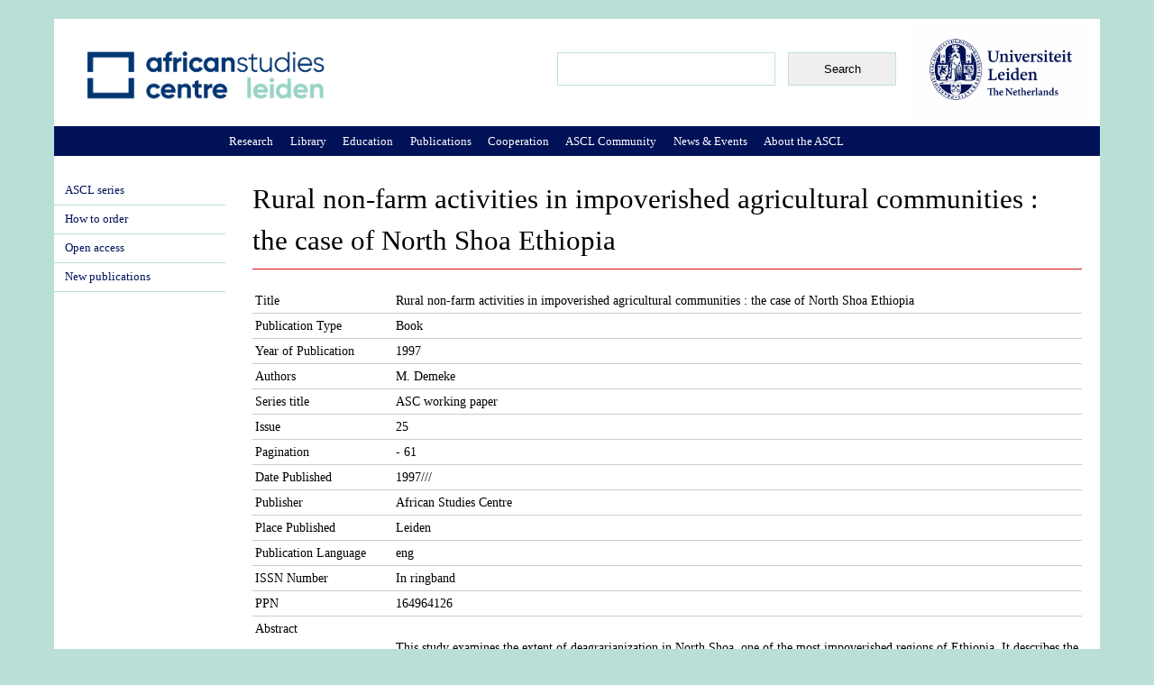

--- FILE ---
content_type: text/html; charset=utf-8
request_url: https://www.ascleiden.nl/publications/rural-non-farm-activities-impoverished-agricultural-communities-case-north-shoa
body_size: 8648
content:
<!DOCTYPE html PUBLIC "-//W3C//DTD XHTML+RDFa 1.0//EN"
  "http://www.w3.org/MarkUp/DTD/xhtml-rdfa-1.dtd">
<html xmlns="http://www.w3.org/1999/xhtml" xml:lang="en" version="XHTML+RDFa 1.0" dir="ltr"
  xmlns:content="http://purl.org/rss/1.0/modules/content/"
  xmlns:dc="http://purl.org/dc/terms/"
  xmlns:foaf="http://xmlns.com/foaf/0.1/"
  xmlns:og="http://ogp.me/ns#"
  xmlns:rdfs="http://www.w3.org/2000/01/rdf-schema#"
  xmlns:sioc="http://rdfs.org/sioc/ns#"
  xmlns:sioct="http://rdfs.org/sioc/types#"
  xmlns:skos="http://www.w3.org/2004/02/skos/core#"
  xmlns:xsd="http://www.w3.org/2001/XMLSchema#">

<head profile="http://www.w3.org/1999/xhtml/vocab">
  <meta http-equiv="Content-Type" content="text/html; charset=utf-8" />
<link rel="shortcut icon" href="https://ascleiden.nl/sites/default/pubfiles/favicon_0.ico" type="image/vnd.microsoft.icon" />
  <title>Rural non-farm activities in impoverished agricultural communities : the case of North Shoa Ethiopia | African Studies Centre Leiden</title>
  <style type="text/css" media="all">
@import url("https://ascleiden.nl/modules/system/system.base.css?t726n0");
@import url("https://ascleiden.nl/modules/system/system.messages.css?t726n0");
@import url("https://ascleiden.nl/modules/system/system.theme.css?t726n0");
</style>
<style type="text/css" media="all">
@import url("https://ascleiden.nl/modules/aggregator/aggregator.css?t726n0");
@import url("https://ascleiden.nl/modules/book/book.css?t726n0");
@import url("https://ascleiden.nl/modules/calendar/css/calendar_multiday.css?t726n0");
@import url("https://ascleiden.nl/modules/comment/comment.css?t726n0");
@import url("https://ascleiden.nl/modules/field/theme/field.css?t726n0");
@import url("https://ascleiden.nl/modules/ideal_comments/theme/ideal_comments.css?t726n0");
@import url("https://ascleiden.nl/modules/node/node.css?t726n0");
@import url("https://ascleiden.nl/modules/search/search.css?t726n0");
@import url("https://ascleiden.nl/modules/user/user.css?t726n0");
@import url("https://ascleiden.nl/modules/extlink/css/extlink.css?t726n0");
@import url("https://ascleiden.nl/modules/views/css/views.css?t726n0");
@import url("https://ascleiden.nl/modules/ckeditor/css/ckeditor.css?t726n0");
</style>
<style type="text/css" media="all">
@import url("https://ascleiden.nl/modules/ctools/css/ctools.css?t726n0");
@import url("https://ascleiden.nl/modules/lightbox2/css/lightbox.css?t726n0");
@import url("https://ascleiden.nl/modules/panels/css/panels.css?t726n0");
@import url("https://ascleiden.nl/libraries/superfish/css/superfish.css?t726n0");
@import url("https://ascleiden.nl/libraries/superfish/css/superfish-vertical.css?t726n0");
@import url("https://ascleiden.nl/libraries/superfish/css/superfish-navbar.css?t726n0");
@import url("https://ascleiden.nl/modules/biblio/biblio.css?t726n0");
@import url("https://ascleiden.nl/libraries/superfish/style/default.css?t726n0");
</style>
<style type="text/css" media="all">
@import url("https://ascleiden.nl/themes/asc/css/system.menus.css?t726n0");
@import url("https://ascleiden.nl/themes/asc/css/html-reset.css?t726n0");
@import url("https://ascleiden.nl/themes/asc/css/wireframes.css?t726n0");
@import url("https://ascleiden.nl/themes/asc/css/layout-fixed.css?t726n0");
@import url("https://ascleiden.nl/themes/asc/css/page-backgrounds.css?t726n0");
@import url("https://ascleiden.nl/themes/asc/css/tabs.css?t726n0");
@import url("https://ascleiden.nl/themes/asc/css/pages.css?t726n0");
@import url("https://ascleiden.nl/themes/asc/css/blocks.css?t726n0");
@import url("https://ascleiden.nl/themes/asc/css/navigation.css?t726n0");
@import url("https://ascleiden.nl/themes/asc/css/views-styles.css?t726n0");
@import url("https://ascleiden.nl/themes/asc/css/nodes.css?t726n0");
@import url("https://ascleiden.nl/themes/asc/css/comments.css?t726n0");
@import url("https://ascleiden.nl/themes/asc/css/forms.css?t726n0");
@import url("https://ascleiden.nl/themes/asc/css/fields.css?t726n0");
</style>
<style type="text/css" media="print">
@import url("https://ascleiden.nl/themes/asc/css/print.css?t726n0");
</style>

<!--[if lte IE 7]>
<style type="text/css" media="all">
@import url("https://ascleiden.nl/themes/asc/css/ie7.css?t726n0");
</style>
<![endif]-->

<!--[if lte IE 6]>
<style type="text/css" media="all">
@import url("https://ascleiden.nl/themes/asc/css/ie6.css?t726n0");
</style>
<![endif]-->
</head>
<body class="html not-front not-logged-in one-sidebar sidebar-first page-node page-node- page-node-3910 node-type-biblio section-publications" >
  <div id="skip-link">
    <a href="#main-menu" class="element-invisible element-focusable">Jump to Navigation</a>
  </div>
    <div id="page-wrapper">

<div id="page">
  <div id="header"><div class="section clearfix">
          
 
      <div class="region region-header">
    <div id="block-block-32" class="block block-block first odd">

      
  <div class="content">
    <p><a href="/" target="_top"><img alt="" src="/themes/asc/ASCL-logo-2.png" style="position: absolute; margin-left: 30px; margin-top: 30px; z-index: 11; margin-right: 30px; width: 280px; height: 66px;" /></a></p>
  </div>

</div><!-- /.block -->
<div id="block-block-37" class="block block-block even">

      
  <div class="content">
    <p><a href="https://www.universiteitleiden.nl/en/african-studies-centre-leiden" target="_blank"><img alt="" src="/sites/default/files/pictures/ul_-_algemeen_internationaal_-_rgb-color.jpg" style="width: 201px; height: 112px;" /></a></p>
  </div>

</div><!-- /.block -->
<div id="block-search-form" class="block block-search last odd">

      
  <div class="content">
    <form action="/publications/rural-non-farm-activities-impoverished-agricultural-communities-case-north-shoa" method="post" id="search-block-form" accept-charset="UTF-8"><div><div class="container-inline">
      <h2 class="element-invisible">Search form</h2>
    <div class="form-item form-type-textfield form-item-search-block-form">
  <label class="element-invisible" for="edit-search-block-form--2">Search </label>
 <input title="Enter the terms you wish to search for." type="text" id="edit-search-block-form--2" name="search_block_form" value="" size="15" maxlength="128" class="form-text" />
</div>
<div class="form-actions form-wrapper" id="edit-actions"><input type="submit" id="edit-submit" name="op" value="Search" class="form-submit" /></div><input type="hidden" name="form_build_id" value="form-_izLUcasbtSabdXd-IY-jHcVasr7VhcxfjnbibjJ-ic" />
<input type="hidden" name="form_id" value="search_block_form" />
</div>
</div></form>  </div>

</div><!-- /.block -->
  </div><!-- /.region -->
	
  </div></div><!-- /.section, /#header -->
    <div id="main-wrapper"><div id="main" class="clearfix with-navigation">

    <div id="content" class="column"><div class="section">
                  <a id="main-content"></a>
                    <h1 class="title" id="page-title">Rural non-farm activities in impoverished agricultural communities : the case of North Shoa Ethiopia</h1>
                                            <div class="region region-content">
    <div id="block-system-main" class="block block-system first last odd">

      
  <div class="content">
    <div id="node-3910" class="node node-biblio view-mode-full clearfix" about="/publications/rural-non-farm-activities-impoverished-agricultural-communities-case-north-shoa" typeof="sioc:Item foaf:Document">

  
      <span property="dc:title" content="Rural non-farm activities in impoverished agricultural communities : the case of North Shoa Ethiopia" class="rdf-meta element-hidden"></span><span property="sioc:num_replies" content="0" datatype="xsd:integer" class="rdf-meta element-hidden"></span>
  
  

  <div class="content">
    <div id="biblio-node"><span class="Z3988" title="ctx_ver=Z39.88-2004&amp;rft_val_fmt=info%3Aofi%2Ffmt%3Akev%3Amtx%3Abook&amp;rft.title=Rural+non-farm+activities+in+impoverished+agricultural+communities+%3A+the+case+of+North+Shoa+Ethiopia&amp;rft.series=ASC+working+paper&amp;rft.issn=In+ringband&amp;rft.date=1997&amp;rft.issue=25&amp;rft.tpages=+-+61&amp;rft.aulast=Demeke&amp;rft.aufirst=Mulat&amp;rft.pub=African+Studies+Centre&amp;rft.place=Leiden"></span><table>
<tbody>
 <tr class="odd"><td class="biblio-row-title">Title</td><td>Rural non-farm activities in impoverished agricultural communities : the case of North Shoa Ethiopia</td> </tr>
 <tr class="even"><td class="biblio-row-title">Publication Type</td><td>Book</td> </tr>
 <tr class="odd"><td class="biblio-row-title">Year of Publication</td><td>1997</td> </tr>
 <tr class="even"><td class="biblio-row-title">Authors</td><td>M. Demeke</td> </tr>
 <tr class="odd"><td class="biblio-row-title">Series title</td><td>ASC working paper</td> </tr>
 <tr class="even"><td class="biblio-row-title">Issue</td><td>25</td> </tr>
 <tr class="odd"><td class="biblio-row-title">Pagination</td><td> - 61</td> </tr>
 <tr class="even"><td class="biblio-row-title">Date Published</td><td>1997///</td> </tr>
 <tr class="odd"><td class="biblio-row-title">Publisher</td><td>African Studies Centre</td> </tr>
 <tr class="even"><td class="biblio-row-title">Place Published</td><td>Leiden</td> </tr>
 <tr class="odd"><td class="biblio-row-title">Publication Language</td><td>eng</td> </tr>
 <tr class="even"><td class="biblio-row-title">ISSN Number</td><td>In ringband</td> </tr>
 <tr class="odd"><td class="biblio-row-title">PPN</td><td>164964126</td> </tr>
 <tr class="even"><td class="biblio-row-title">Abstract</td><td><p>This study examines the extent of deagrarianization in North Shoa, one of the most impoverished regions of Ethiopia. It describes the role and trend of farm activities and output, the trends in income diversification and the historical evolution of non-farm activities, and the relationship between farm and non-farm activities with particular focus on the extent to which income diversification is associated with an increase or decrease in agricultural productivity and income. It identifies the major constraints to non-farm activities and suggests a policy framework for their development. It is based on primary survey data collected in North Shoa between February and April 1995</p>
</td> </tr>
 <tr class="odd"><td class="biblio-row-title">Notes</td><td><p>In samenw. met OSSREA, Organization for Social Science Research in Eastern-Africa - Met lit. opg</p>
</td> </tr>
 <tr class="even"><td class="biblio-row-title">IR handle/ Full text URL</td><td><a href="http://hdl.handle.net/1887/426">http://hdl.handle.net/1887/426</a></td> </tr>
 <tr class="odd"><td class="biblio-row-title">CERES Rank</td><td><p>C3</p>
</td> </tr>
 <tr class="even"><td class="biblio-row-title">Catalogue link</td><td><p><a href="http://opc-ascl.oclc.org/PPN?PPN=164964126">http://opc-ascl.oclc.org/PPN?PPN=164964126</a></p>
</td> </tr>
 <tr class="odd"><td class="biblio-row-title">Availability</td><td><p>AFRIKA A6816</p>
</td> </tr>
 <tr class="even"><td class="biblio-row-title">Citation Key</td><td>3910</td> </tr>
</tbody>
</table>
</div>	  </div>

  
  
</div><!-- /.node -->
  </div>

</div><!-- /.block -->
  </div><!-- /.region -->
          </div></div><!-- /.section, /#content -->

          <div id="navigation"><div class="section clearfix">

        
          <div class="region region-navigation">
    <div id="block-superfish-4" class="block block-superfish first last odd">

      
  <div class="content">
    <ul id="superfish-4" class="sf-menu main-menu sf-horizontal sf-style-default sf-total-items-8 sf-parent-items-0 sf-single-items-8"><li id="menu-1041-4" class="first odd sf-item-1 sf-depth-1 sf-no-children"><a href="/content/research" class="sf-depth-1 ">Research</a></li><li id="menu-3226-4" class="middle even sf-item-2 sf-depth-1 sf-no-children"><a href="/content/library" class="sf-depth-1 ">Library</a></li><li id="menu-839-4" class="middle odd sf-item-3 sf-depth-1 sf-no-children"><a href="/content/education" class="sf-depth-1 ">Education</a></li><li id="menu-846-4" class="active-trail middle even sf-item-4 sf-depth-1 sf-no-children"><a href="/content/publications" class="sf-depth-1 ">Publications</a></li><li id="menu-836-4" class="middle odd sf-item-5 sf-depth-1 sf-no-children"><a href="/content/cooperation" class="sf-depth-1 ">Cooperation</a></li><li id="menu-896-4" class="middle even sf-item-6 sf-depth-1 sf-no-children"><a href="/content/ascl-community" class="sf-depth-1 ">ASCL Community</a></li><li id="menu-841-4" class="middle odd sf-item-7 sf-depth-1 sf-no-children"><a href="/content/news-events" class="sf-depth-1 ">News &amp; Events</a></li><li id="menu-840-4" class="last even sf-item-8 sf-depth-1 sf-no-children"><a href="/content/about-ascl" class="sf-depth-1 ">About the ASCL</a></li></ul>  </div>

</div><!-- /.block -->
  </div><!-- /.region -->

      </div></div><!-- /.section, /#navigation -->
    
      <div class="region region-sidebar-first column sidebar"><div class="section">
    <div id="block-menu-block-13" class="block block-menu-block first last odd">

      
  <div class="content">
    <div class="menu-block-wrapper menu-block-13 menu-name-main-menu parent-mlid-0 menu-level-2">
  <ul class="menu"><li class="first collapsed menu-mlid-1694"><a href="/content/ascl-series">ASCL series</a></li>
<li class="leaf menu-mlid-1018"><a href="http://www.ascwebshop.nl/" title="">How to order</a></li>
<li class="leaf menu-mlid-1019"><a href="/content/open-access" title="">Open access</a></li>
<li class="last leaf menu-mlid-5663"><a href="/content/new-publications">New publications</a></li>
</ul></div>
  </div>

</div><!-- /.block -->
  </div></div><!-- /.section, /.region -->

    
  </div></div><!-- /#main, /#main-wrapper -->

    <footer id="footer" class="region region-footer">
    <div id="block-block-33" class="block block-block first last odd">

      
  <div class="content">
    <div style="width: 199px; float: left; padding: 10px; margin-left: 40px; padding-top: 20px; margin-right: 15px">Herta Mohr building</p>
<p>Witte Singel 27A<br />
2311 BG Leiden</p>
<p>Postal address: PO Box 9515<br />
2300 RA Leiden, The Netherlands</p>
<p>+31 (0)71 527 33 72/76<br />
+31 (0)71 527 33 54 (Library)</p>
<p><a href="mailto:asc@asc.leidenuniv.nl">asc@asc.leidenuniv.nl</a></p>
</div>
<div style="width: 199px; float: left; padding: 10px; padding-left:50px; padding-top: 0px; margin-left: 10px; line-height:30px; margin-top: 15px; border-left: 1px solid #2b3e8c; margin-right: 15px;"><em><b>The African Studies Centre Leiden is an interfaculty institute of Leiden University</b></em></p>
<p><a href="/content/contact" style="text-decoration: underline;">Contact</a><br />
<a href="https://www.ascleiden.nl/user/login" style="text-decoration: underline;">Login</a></div>
<div style="width: 140px; float: left; padding: 10px; margin-left: 20px; margin-top: 14px; padding-top: 8px; border-left: 1px solid #2b3e8c; padding-left: 70px; padding-right: 50px;"><a href="https://www.linkedin.com/company/african-studies-centre/" target="_blank"><img alt="" src="/sites/default/pubfiles/pubfiles/linkedin2.png" style="width: 30px; height: 30px; vertical-align: middle;" /><span style="line-height: 30px; margin-left: 10px; margin-top: 2px;">LinkedIn</span></a></p>
<p><a href="https://bsky.app/profile/ascleiden.bsky.social" target="_blank"><img alt="" src="/sites/default/pubfiles/pubfiles/bluesky.png" style="width: 30px; height: 30px; vertical-align: middle;" /><span style="line-height: 30px; margin-left: 10px; margin-top: 2px;">Bluesky</span></a></p>
<p><a href="https://www.instagram.com/africanstudiescentreleiden/" target="_blank"><img alt="" src="/sites/default/files/pictures/instagram-small.png" style="width: 30px; height: 30px; vertical-align: middle;" /><span style="line-height: 30px; margin-left: 10px; margin-top: 2px;">Instagram</span></a></p>
<p><a href="https://www.facebook.com/ASCLeiden?sk=wall" target="_blank"><img alt="" src="/sites/default/files/pictures/fb-small.png" style="width: 30px; height: 30px; vertical-align: middle;" /><span style="line-height: 30px; margin-left:10px; margin-top: 2px;">Facebook</span></a></p>
<p><a href="https://www.youtube.com/user/AfricanStudiesCentre" target="_blank"><img alt="" src="/sites/default/files/pictures/youtube-small.png" style="width: 30px; height: 30px; vertical-align: middle;" /><span style="line-height: 30px; margin-left:10px; margin-top: 2px;">Youtube</span></a></div>
<div style="width: 199px; float: left; padding: 10px; padding-top: 10px; padding-left: 60px; margin-left:-10px; border-left: 1px solid #2b3e8c; margin-top: 14px; font-size: 110%; line-height: 90%;"><strong><a href="http://www.ascwebshop.nl/" target="_blank">Visit our Bookshop</a></strong></p>
<p><strong><a href="/content/ascl-africanist-blog">Read our Blog</a></strong></p>
<p><strong><a href="http://countryportal.ascleiden.nl/" target="_blank">Visit our Country Portal</a></strong></p>
<p><strong><a href="http://www.africabib.org/" target="_blank">Search AfricaBib</a></strong></p>
<p><strong><a href="/content/subscribe-mailing-lists">Subscribe to our newsletter</a></p>
<p><a href="/content/vacancies">Vacancies</a></strong><br />
&nbsp;</div>
<div style="width: 199px; float: left; padding: 10px; padding-top: 20px; margin-top: -10px;">
<p style="padding-left: 15px;">&nbsp;</p>
</div>
<p>&nbsp;</p>
  </div>

</div><!-- /.block -->
  </footer>

</div></div><!-- /#page, /#page-wrapper -->

      <script type="text/javascript" src="https://ascleiden.nl/sites/default/pubfiles/js/js_YD9ro0PAqY25gGWrTki6TjRUG8TdokmmxjfqpNNfzVU.js"></script>
<script type="text/javascript" src="https://ascleiden.nl/sites/default/pubfiles/js/js_onbE0n0cQY6KTDQtHO_E27UBymFC-RuqypZZ6Zxez-o.js"></script>
<script type="text/javascript" src="https://ascleiden.nl/sites/default/pubfiles/js/js_JBIR_SaTcP4FZtovxIVm8-38N1JOPS7j0an93V-yySU.js"></script>
<script type="text/javascript" src="https://ascleiden.nl/sites/default/pubfiles/js/js_My90P6fgse53pxAUZmkaSgEzSWWxU-5M31MnycHs_SU.js"></script>
<script type="text/javascript">
<!--//--><![CDATA[//><!--
(function(i,s,o,g,r,a,m){i["GoogleAnalyticsObject"]=r;i[r]=i[r]||function(){(i[r].q=i[r].q||[]).push(arguments)},i[r].l=1*new Date();a=s.createElement(o),m=s.getElementsByTagName(o)[0];a.async=1;a.src=g;m.parentNode.insertBefore(a,m)})(window,document,"script","https://www.google-analytics.com/analytics.js","ga");ga("create", "UA-33114005-1", {"cookieDomain":"auto"});ga("send", "pageview");
//--><!]]>
</script>
<script type="text/javascript" src="https://ascleiden.nl/sites/default/pubfiles/js/js_-oEDdwe4XpUqUj4W0KJs96ENaXIrGvjBvIP-WYYBi54.js"></script>
<script type="text/javascript">
<!--//--><![CDATA[//><!--
jQuery(function(){
jQuery('#superfish-4').supersubs({minWidth: 12, maxWidth: 27, extraWidth: 1}).superfish({
pathLevels: '2',
delay: 300,
animation: {opacity:'show'},
speed: 'fast',
autoArrows: false,
dropShadows: false,
disableHI: true});
});
//--><!]]>
</script>
<script type="text/javascript">
<!--//--><![CDATA[//><!--
jQuery.extend(Drupal.settings, {"basePath":"\/","pathPrefix":"","setHasJsCookie":0,"ajaxPageState":{"theme":"asc","theme_token":"-SHiGlZydtvDnQIuL1pKaIo3xBiN-iQgJs-R-8X515I","js":{"misc\/jquery.js":1,"misc\/jquery-extend-3.4.0.js":1,"misc\/jquery-html-prefilter-3.5.0-backport.js":1,"misc\/jquery.once.js":1,"misc\/drupal.js":1,"misc\/form-single-submit.js":1,"modules\/ideal_comments\/theme\/ideal_comments.js":1,"modules\/lightbox2\/js\/lightbox.js":1,"libraries\/superfish\/jquery.hoverIntent.minified.js":1,"libraries\/superfish\/jquery.bgiframe.min.js":1,"libraries\/superfish\/superfish.js":1,"libraries\/superfish\/supersubs.js":1,"libraries\/superfish\/supposition.js":1,"libraries\/superfish\/sftouchscreen.js":1,"modules\/google_analytics\/googleanalytics.js":1,"0":1,"modules\/extlink\/js\/extlink.js":1,"1":1},"css":{"modules\/system\/system.base.css":1,"modules\/system\/system.menus.css":1,"modules\/system\/system.messages.css":1,"modules\/system\/system.theme.css":1,"modules\/aggregator\/aggregator.css":1,"modules\/book\/book.css":1,"modules\/calendar\/css\/calendar_multiday.css":1,"modules\/comment\/comment.css":1,"modules\/field\/theme\/field.css":1,"modules\/ideal_comments\/theme\/ideal_comments.css":1,"modules\/node\/node.css":1,"modules\/search\/search.css":1,"modules\/user\/user.css":1,"modules\/extlink\/css\/extlink.css":1,"modules\/views\/css\/views.css":1,"modules\/ckeditor\/css\/ckeditor.css":1,"modules\/ctools\/css\/ctools.css":1,"modules\/lightbox2\/css\/lightbox.css":1,"modules\/panels\/css\/panels.css":1,"libraries\/superfish\/css\/superfish.css":1,"libraries\/superfish\/css\/superfish-vertical.css":1,"libraries\/superfish\/css\/superfish-navbar.css":1,"modules\/biblio\/biblio.css":1,"libraries\/superfish\/style\/default.css":1,"themes\/asc\/css\/system.menus.css":1,"themes\/asc\/css\/html-reset.css":1,"themes\/asc\/css\/wireframes.css":1,"themes\/asc\/css\/layout-fixed.css":1,"themes\/asc\/css\/page-backgrounds.css":1,"themes\/asc\/css\/tabs.css":1,"themes\/asc\/css\/pages.css":1,"themes\/asc\/css\/blocks.css":1,"themes\/asc\/css\/navigation.css":1,"themes\/asc\/css\/views-styles.css":1,"themes\/asc\/css\/nodes.css":1,"themes\/asc\/css\/comments.css":1,"themes\/asc\/css\/forms.css":1,"themes\/asc\/css\/fields.css":1,"themes\/asc\/css\/print.css":1,"themes\/asc\/css\/ie7.css":1,"themes\/asc\/css\/ie6.css":1}},"jcarousel":{"ajaxPath":"\/jcarousel\/ajax\/views"},"lightbox2":{"rtl":0,"file_path":"\/(\\w\\w\/)public:\/","default_image":"\/modules\/lightbox2\/images\/brokenimage.jpg","border_size":10,"font_color":"000","box_color":"fff","top_position":"","overlay_opacity":"0.8","overlay_color":"000","disable_close_click":true,"resize_sequence":0,"resize_speed":400,"fade_in_speed":400,"slide_down_speed":600,"use_alt_layout":false,"disable_resize":false,"disable_zoom":false,"force_show_nav":false,"show_caption":true,"loop_items":false,"node_link_text":"View Image Details","node_link_target":false,"image_count":"Image !current of !total","video_count":"Video !current of !total","page_count":"Page !current of !total","lite_press_x_close":"press \u003Ca href=\u0022#\u0022 onclick=\u0022hideLightbox(); return FALSE;\u0022\u003E\u003Ckbd\u003Ex\u003C\/kbd\u003E\u003C\/a\u003E to close","download_link_text":"","enable_login":false,"enable_contact":false,"keys_close":"c x 27","keys_previous":"p 37","keys_next":"n 39","keys_zoom":"z","keys_play_pause":"32","display_image_size":"original","image_node_sizes":"()","trigger_lightbox_classes":"","trigger_lightbox_group_classes":"","trigger_slideshow_classes":"","trigger_lightframe_classes":"","trigger_lightframe_group_classes":"","custom_class_handler":0,"custom_trigger_classes":"","disable_for_gallery_lists":true,"disable_for_acidfree_gallery_lists":true,"enable_acidfree_videos":true,"slideshow_interval":5000,"slideshow_automatic_start":true,"slideshow_automatic_exit":true,"show_play_pause":true,"pause_on_next_click":false,"pause_on_previous_click":true,"loop_slides":false,"iframe_width":600,"iframe_height":400,"iframe_border":1,"enable_video":false,"useragent":"Mozilla\/5.0 (Macintosh; Intel Mac OS X 10_15_7) AppleWebKit\/537.36 (KHTML, like Gecko) Chrome\/131.0.0.0 Safari\/537.36; ClaudeBot\/1.0; +claudebot@anthropic.com)"},"googleanalytics":{"trackOutbound":1,"trackMailto":1,"trackDownload":1,"trackDownloadExtensions":"7z|aac|arc|arj|asf|asx|avi|bin|csv|doc(x|m)?|dot(x|m)?|exe|flv|gif|gz|gzip|hqx|jar|jpe?g|js|mp(2|3|4|e?g)|mov(ie)?|msi|msp|pdf|phps|png|ppt(x|m)?|pot(x|m)?|pps(x|m)?|ppam|sld(x|m)?|thmx|qtm?|ra(m|r)?|sea|sit|tar|tgz|torrent|txt|wav|wma|wmv|wpd|xls(x|m|b)?|xlt(x|m)|xlam|xml|z|zip"},"urlIsAjaxTrusted":{"\/publications\/rural-non-farm-activities-impoverished-agricultural-communities-case-north-shoa":true},"extlink":{"extTarget":"_blank","extClass":0,"extLabel":"(link is external)","extImgClass":0,"extIconPlacement":"append","extSubdomains":0,"extExclude":"","extInclude":"","extCssExclude":"","extCssExplicit":"","extAlert":0,"extAlertText":"This link will take you to an external web site. We are not responsible for their content.","mailtoClass":"mailto","mailtoLabel":"(link sends e-mail)","extUseFontAwesome":false}});
//--><!]]>
</script>
</body>
</html>


--- FILE ---
content_type: text/css
request_url: https://ascleiden.nl/libraries/superfish/css/superfish-vertical.css?t726n0
body_size: 286
content:
.sf-vertical,
.sf-vertical li {
  width: 12em;
}
.sf-vertical li:focus ul,
.sf-vertical li:hover ul,
.sf-vertical li:active ul,
.sf-vertical li.sfHover ul {
  left: 12em;
  top: 0;
}
.sf-vertical .sf-sub-indicator {
  background-position: -10px 0;
}
.sf-vertical a > .sf-sub-indicator {
  background-position: 0 0;
}
.sf-vertical a:focus > .sf-sub-indicator,
.sf-vertical a:hover > .sf-sub-indicator,
.sf-vertical a:active > .sf-sub-indicator,
.sf-vertical li:hover > a > .sf-sub-indicator,
.sf-vertical li.sfHover > a > .sf-sub-indicator {
  background-position: -10px 0;
}